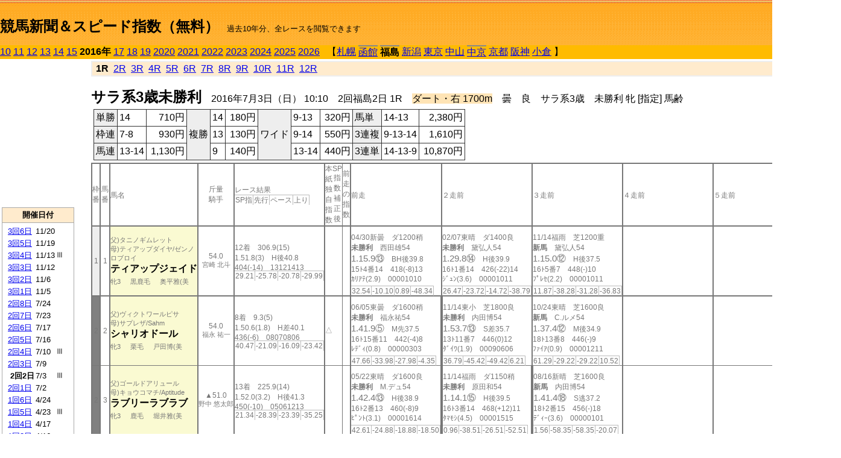

--- FILE ---
content_type: text/html; charset=Shift_JIS
request_url: http://jiro8.sakura.ne.jp/index2.php?code=1603020201
body_size: 49783
content:
<!DOCTYPE HTML PUBLIC "-//W3C//DTD HTML 4.01 Transitional//EN">

<html lang="ja">

<head>
<meta http-equiv="Content-Type" content="text/html; charset=Shift_JIS">
<META name="y_key" content="0b403f35a5bcfbbe">
<meta name="description" content="スピード指数、競馬新聞、出馬表、馬柱、先行指数、ペース指数、上がり指数、レース結果を無料で過去１０年分閲覧できます。西田式をベースに穴馬を予想でき的中率、回収率も高いコンピュータ馬券">
<meta name="keywords" content="競馬新聞,無料,スピード指数,出馬表,馬柱,予想,穴,西田式,過去,結果">
<LINK rel="stylesheet" type="text/css" href="style2.css">


<title>競馬新聞＆スピード指数（無料）</title>



<style type="text/css">
<!--
	@media print {
		.no_print {display:none;}
	}
	@page { margin-top: 20px; margin-bottom: 0px;}
-->
</style>

<script type="text/javascript">
<!--
function dbcl(row) {
	url = "index2.php?code=";
	window.open(url + row  ,"OpenWindow","");
}
//-->
</script>








</head>



<body bgcolor="#FFFFFF" leftmargin="0" topmargin="0" rightmargin="0" marginwidth="0" marginheight="0">



<table width='100%' border=0 cellspacing=0 cellpadding=0 background='top_back.gif' summary='馬柱' class='no_print'><tr><td height='75' valign='top' nowrap><b><font size='+2'><br><a href='https://jiro8.sakura.ne.jp/index.php' class=ca1>競馬新聞＆スピード指数（無料）</a></font></b><font size='-1'>　過去10年分、全レースを閲覧できます</font></td><td nowrap></td></table><table border=0 cellspacing=0 cellpadding=0 bgcolor='#ffbb00' summary='-' class='no_print'><tr><td nowrap><a href='https://jiro8.sakura.ne.jp/index2.php?code=1003020201'>10</a> <a href='https://jiro8.sakura.ne.jp/index2.php?code=1103020201'>11</a> <a href='https://jiro8.sakura.ne.jp/index2.php?code=1203020201'>12</a> <a href='https://jiro8.sakura.ne.jp/index2.php?code=1303020201'>13</a> <a href='https://jiro8.sakura.ne.jp/index2.php?code=1403020201'>14</a> <a href='https://jiro8.sakura.ne.jp/index2.php?code=1503020201'>15</a> <b>2016年</b> <a href='https://jiro8.sakura.ne.jp/index2.php?code=1703020201'>17</a> <a href='https://jiro8.sakura.ne.jp/index2.php?code=1803020201'>18</a> <a href='https://jiro8.sakura.ne.jp/index2.php?code=1903020201'>19</a> <a href='https://jiro8.sakura.ne.jp/index2.php?code=2003020201'>2020</a> <a href='https://jiro8.sakura.ne.jp/index2.php?code=2103020201'>2021</a> <a href='https://jiro8.sakura.ne.jp/index2.php?code=2203020201'>2022</a> <a href='https://jiro8.sakura.ne.jp/index2.php?code=2303020201'>2023</a> <a href='https://jiro8.sakura.ne.jp/index2.php?code=2403020201'>2024</a> <a href='https://jiro8.sakura.ne.jp/index2.php?code=2503020201'>2025</a> <a href='https://jiro8.sakura.ne.jp/index2.php?code=2603020201'>2026</a> </td><td align='left' nowrap width='100%'><table border=0 cellspacing=0 cellpadding=0 bordercolor='#ffbb00' summary='-'><tr><td>&nbsp;&nbsp;&nbsp;【</td><td nowrap><a href='https://jiro8.sakura.ne.jp/index2.php?code=1601999901'>札幌</a></td><td>&nbsp;</td><td nowrap class=c81><a href='https://jiro8.sakura.ne.jp/index2.php?code=1602010601'>函館</a></td><td>&nbsp;</td><td nowrap class=c81><b>福島</b></td><td>&nbsp;</td><td nowrap><a href='https://jiro8.sakura.ne.jp/index2.php?code=1604999901'>新潟</a></td><td>&nbsp;</td><td nowrap><a href='https://jiro8.sakura.ne.jp/index2.php?code=1605999901'>東京</a></td><td>&nbsp;</td><td nowrap><a href='https://jiro8.sakura.ne.jp/index2.php?code=1606999901'>中山</a></td><td>&nbsp;</td><td nowrap class=c81><a href='https://jiro8.sakura.ne.jp/index2.php?code=1607030201'>中京</a></td><td>&nbsp;</td><td nowrap><a href='https://jiro8.sakura.ne.jp/index2.php?code=1608999901'>京都</a></td><td>&nbsp;</td><td nowrap><a href='https://jiro8.sakura.ne.jp/index2.php?code=1609999901'>阪神</a></td><td>&nbsp;</td><td nowrap><a href='https://jiro8.sakura.ne.jp/index2.php?code=1610999901'>小倉</a></td><td>&nbsp;</td><td>】</td></tr></table></td><td align='right' nowrap></td></tr></table><table summary='-'><tr><TD valign='top'><TABLE width='120' cellspacing=0 cellpadding=0 border=0 summary='-' class='no_print'><tr><td>
<script async src="//pagead2.googlesyndication.com/pagead/js/adsbygoogle.js"></script>
<!-- 6 -->
<ins class="adsbygoogle"
     style="display:inline-block;width:120px;height:240px"
     data-ad-client="ca-pub-8377013184421915"
     data-ad-slot="2599712389"></ins>
<script>
(adsbygoogle = window.adsbygoogle || []).push({});
</script>

</td></tr><tr><td height='3'></td></tr></table><TABLE width='120' cellspacing=0 cellpadding=0 border=0 summary='-' class='no_print'><tr bgcolor='#AAAAAA'><td><TABLE width='100%' cellspacing='1' cellpadding='3' border='0' summary='-'><tr><td bgcolor='#FFEBCD' width='180' align='center'><b><font size=-1>開催日付</font></b></td></tr><TR><TD bgcolor='#FFFFFF'><table cellpadding='0' summary='-'><tr><td class=f21>&nbsp;<a href='https://jiro8.sakura.ne.jp/index2.php?code=1603030601'>3回6日</a></td><td class=f21>11/20</td><td class=f22>
</td></tr><tr><td class=f21>&nbsp;<a href='https://jiro8.sakura.ne.jp/index2.php?code=1603030501'>3回5日</a></td><td class=f21>11/19</td><td class=f22>
</td></tr><tr><td class=f21>&nbsp;<a href='https://jiro8.sakura.ne.jp/index2.php?code=1603030401'>3回4日</a></td><td class=f21>11/13</td><td class=f22>Ⅲ
</td></tr><tr><td class=f21>&nbsp;<a href='https://jiro8.sakura.ne.jp/index2.php?code=1603030301'>3回3日</a></td><td class=f21>11/12</td><td class=f22>
</td></tr><tr><td class=f21>&nbsp;<a href='https://jiro8.sakura.ne.jp/index2.php?code=1603030201'>3回2日</a></td><td class=f21>11/6</td><td class=f22>
</td></tr><tr><td class=f21>&nbsp;<a href='https://jiro8.sakura.ne.jp/index2.php?code=1603030101'>3回1日</a></td><td class=f21>11/5</td><td class=f22>
</td></tr><tr><td class=f21>&nbsp;<a href='https://jiro8.sakura.ne.jp/index2.php?code=1603020801'>2回8日</a></td><td class=f21>7/24</td><td class=f22>
</td></tr><tr><td class=f21>&nbsp;<a href='https://jiro8.sakura.ne.jp/index2.php?code=1603020701'>2回7日</a></td><td class=f21>7/23</td><td class=f22>
</td></tr><tr><td class=f21>&nbsp;<a href='https://jiro8.sakura.ne.jp/index2.php?code=1603020601'>2回6日</a></td><td class=f21>7/17</td><td class=f22>
</td></tr><tr><td class=f21>&nbsp;<a href='https://jiro8.sakura.ne.jp/index2.php?code=1603020501'>2回5日</a></td><td class=f21>7/16</td><td class=f22>
</td></tr><tr><td class=f21>&nbsp;<a href='https://jiro8.sakura.ne.jp/index2.php?code=1603020401'>2回4日</a></td><td class=f21>7/10</td><td class=f22>Ⅲ
</td></tr><tr><td class=f21>&nbsp;<a href='https://jiro8.sakura.ne.jp/index2.php?code=1603020301'>2回3日</a></td><td class=f21>7/9</td><td class=f22>
</td></tr><tr><td class=f21>&nbsp;&nbsp;<b>2回2日</b></td><td class=f21>7/3</td><td class=f22>Ⅲ
</td></tr><tr><td class=f21>&nbsp;<a href='https://jiro8.sakura.ne.jp/index2.php?code=1603020101'>2回1日</a></td><td class=f21>7/2</td><td class=f22>
</td></tr><tr><td class=f21>&nbsp;<a href='https://jiro8.sakura.ne.jp/index2.php?code=1603010601'>1回6日</a></td><td class=f21>4/24</td><td class=f22>
</td></tr><tr><td class=f21>&nbsp;<a href='https://jiro8.sakura.ne.jp/index2.php?code=1603010501'>1回5日</a></td><td class=f21>4/23</td><td class=f22>Ⅲ
</td></tr><tr><td class=f21>&nbsp;<a href='https://jiro8.sakura.ne.jp/index2.php?code=1603010401'>1回4日</a></td><td class=f21>4/17</td><td class=f22>
</td></tr><tr><td class=f21>&nbsp;<a href='https://jiro8.sakura.ne.jp/index2.php?code=1603010301'>1回3日</a></td><td class=f21>4/16</td><td class=f22>
</td></tr><tr><td class=f21>&nbsp;<a href='https://jiro8.sakura.ne.jp/index2.php?code=1603010201'>1回2日</a></td><td class=f21>4/10</td><td class=f22>
</td></tr><tr><td class=f21>&nbsp;<a href='https://jiro8.sakura.ne.jp/index2.php?code=1603010101'>1回1日</a></td><td class=f21>4/9</td><td class=f22>
</td></tr><tr><td>&nbsp;</td></tr></table></TD></TR><tr><td bgcolor='#FFEBCD' width='180' align='center'><b><font size=-1>Menu</font></b></td></tr><TR><TD bgcolor='#FFFFFF'><table cellpadding='0' summary='-'><tr><td>&nbsp;<a href='speed.html' target='_blank'><font size=-1>ｽﾋﾟｰﾄﾞ指数の説明</font></a></td></tr><tr><td>&nbsp;<a href='ranking.php' target='_blank'><font size=-1>ランキング</font></a></td></tr><tr><td>&nbsp; </td></tr><tr><td height="15"></td></tr>



</table>
</td></tr></TABLE></td></tr></TABLE>

<!--<font size=-1>update 2009/12/20</font>-->
<font size=-2 class="no_print">&nbsp;当サイトはリンクフリーです</font>
<br class="no_print"><font size=-1 class="no_print">*出馬表は前日更新</font>







</TD><td>&nbsp;　
</td><td valign="top"><!--++++++++++++++++++++++++++++++++++++++++-->


<table width="100%" border="1" cellpadding="2" cellspacing="0" bordercolor="#eeeeee" summary="-" class="no_print"><tr><td  bgcolor="#FFEBCD">
<!--<table class="ct5 no_print" width="100%" border="1" cellpadding="2" cellspacing="0" summary="-"><tr><td  bgcolor="#FFEBCD">-->




&nbsp;<b>1R</b>&nbsp; <a href='https://jiro8.sakura.ne.jp/index2.php?code=1603020202'>2R</a>&nbsp; <a href='https://jiro8.sakura.ne.jp/index2.php?code=1603020203'>3R</a>&nbsp; <a href='https://jiro8.sakura.ne.jp/index2.php?code=1603020204'>4R</a>&nbsp; <a href='https://jiro8.sakura.ne.jp/index2.php?code=1603020205'>5R</a>&nbsp; <a href='https://jiro8.sakura.ne.jp/index2.php?code=1603020206'>6R</a>&nbsp; <a href='https://jiro8.sakura.ne.jp/index2.php?code=1603020207'>7R</a>&nbsp; <a href='https://jiro8.sakura.ne.jp/index2.php?code=1603020208'>8R</a>&nbsp; <a href='https://jiro8.sakura.ne.jp/index2.php?code=1603020209'>9R</a>&nbsp; <a href='https://jiro8.sakura.ne.jp/index2.php?code=1603020210'>10R</a>&nbsp; <a href='https://jiro8.sakura.ne.jp/index2.php?code=1603020211'>11R</a>&nbsp; <a href='https://jiro8.sakura.ne.jp/index2.php?code=1603020212'>12R</a>
</td></tr></table>






<br class="no_print">

<NOBR><b><font size='+2'>サラ系3歳未勝利</font></b>　2016年7月3日（日） 10:10　2回福島2日 1R　<font style='background-color:#FFE4B5'>ダート・右 1700m</font>　曇　良　サラ系3歳　未勝利 牝 [指定] 馬齢</NOBR><table class="no_print" cellspacing=3 summary="-"><tr><td><table class="ct5" border=1 cellpadding=3 cellspacing=0 summary="-"><tr><td bgcolor='#eeeeee'>単勝</td><td>14</td><td align=right>&nbsp;710円</td><td bgcolor='#eeeeee' rowspan=3>複勝</td><td>14</td><td align=right>&nbsp;180円</td><td bgcolor='#eeeeee' rowspan=3>ワイド</td><td>9-13</td><td align=right>&nbsp;320円</td><td bgcolor='#eeeeee'>馬単</td><td>14-13</td><td align=right>&nbsp;2,380円</td></tr><tr><td bgcolor='#eeeeee'>枠連</td><td>7-8</td><td align=right>&nbsp;930円</td><td>13</td><td align=right>&nbsp;130円</td><td>9-14</td><td align=right>&nbsp;550円</td><td bgcolor='#eeeeee'>3連複</td><td>9-13-14</td><td align=right>&nbsp;1,610円</td></tr><tr><td bgcolor='#eeeeee'>馬連</td><td>13-14</td><td align=right>&nbsp;1,130円</td><td>9</td><td align=right>&nbsp;140円</td><td>13-14</td><td align=right>&nbsp;440円</td><td bgcolor='#eeeeee'>3連単</td><td>14-13-9</td><td align=right>&nbsp;10,870円</td></tr></table><td></tr></table><table class=c1 border=0 cellpadding=0 cellspacing=0 summary="-"><tr><td class=td21>枠番</td><td class=td21>馬番</td><td class=td25>馬名</td><td class=td24>斤量<br>騎手</td><td class=td254>レース結果<br><span class=sn22>SP指</span><span class=sn22>先行</span><span class=sn22>ペース</span><span class=sn22>上り</span></td><td class=td292>本紙独自指数</td><td class=td262>SP指数補正後</td><td class=td263>前走の指数</td><td class=td25>前走</td><td class=td25>２走前</td><td class=td25>３走前</td><td class=td25>４走前</td><td class=td25>５走前</td><td class=td20>脚質<br>全ダ<br>ダ1500～<br>ダ1700<br>～ダ1900<br>枠別勝率</td></tr><tr><td bgcolor="#eeeeee" class=td21>1<td class=td21>1</td><td bgcolor="#FAFAD2" class=td23><span class=sn23>父)タニノギムレット</span><br><span class=sn23>母)ティアップダイヤ/ゼンノロブロイ</span><br><nobr><font color='black'><b>ティアップジェイド</b></font></nobr><br><span class=sn23>牝3</span>　<span class=sn23>黒鹿毛</span>　<span class=sn23>奥平雅(美</span></td><td class=td24>54.0<br><nobr><span class=sn23>宮崎 北斗</span></nobr></td><td class=td254>12着　306.9(15)<br>1.51.8(3)　H後40.8<br>404(-14)　13121413<br><nobr><span class=sn22>29.21</span><span class=sn22>-25.78</span><span class=sn22>-20.78</span><span class=sn22>-29.99</span></nobr></td><td class=td26></td><td class=td262></td><td class=td263></td><td class=td25><table><tr><td height='3'></td></tr></table>04/30新曇　ダ1200稍<br><nobr><span ondblclick=dbcl('1604010103')><b>未勝利</b></span>　西田雄54<br></nobr><span class=sn21>1.15.9⑬</span>　BH後39.8<br><nobr>15ﾄ4番14　418(-8)13
<br></nobr>ｶﾘｱﾃ(2.9)　00001010<br><table><tr><td></td></tr></table><nobr><span class=sn22><font color='#777777'>32.54</font></span><span class=sn22><font color='#777777'>-10.10</font></span><span class=sn22><font color='#777777'>0.89</font></span><span class=sn22><font color='#777777'>-48.34</font></span></nobr></td><td class=td25><table><tr><td height='3'></td></tr></table>02/07東晴　ダ1400良<br><nobr><span ondblclick=dbcl('1605010401')><b>未勝利</b></span>　黛弘人54<br></nobr><span class=sn21>1.29.8⑭</span>　H後39.9<br><nobr>16ﾄ1番14　426(-22)14
<br></nobr>ｼﾞｭﾝ(3.6)　00001011<br><table><tr><td></td></tr></table><nobr><span class=sn22><font color='#777777'>26.47</font></span><span class=sn22><font color='#777777'>-23.72</font></span><span class=sn22><font color='#777777'>-14.72</font></span><span class=sn22><font color='#777777'>-38.79</font></span></nobr></td><td class=td25><table><tr><td height='3'></td></tr></table>11/14福雨　芝1200重<br><nobr><span ondblclick=dbcl('1503030505')><b>新馬</b></span>　黛弘人54<br></nobr><span class=sn21>1.15.0⑫</span>　H後37.5<br><nobr>16ﾄ5番7　448(-)10
<br></nobr>ﾌﾟﾚｾ(2.2)　00001011<br><table><tr><td></td></tr></table><nobr><span class=sn22><font color='#777777'>11.87</font></span><span class=sn22><font color='#777777'>-38.28</font></span><span class=sn22><font color='#777777'>-31.28</font></span><span class=sn22><font color='#777777'>-36.83</font></span></nobr></td><td class=td25></td><td class=td25></td><td class=td20>00000000<br>0-0-0-2<br>0-0-0-0<br>0-0-0-0<br>0-0-0-0<br>9.7%</td></tr><tr><td bgcolor="#808080" class=td21>2<td class=td21>2</td><td bgcolor="#FAFAD2" class=td23><span class=sn23>父)ヴィクトワールピサ</span><br><span class=sn23>母)サプレザ/Sahm</span><br><nobr><font color='black'><b>シャリオドール</b></font></nobr><br><span class=sn23>牝3</span>　<span class=sn23>栗毛</span>　<span class=sn23>戸田博(美</span></td><td class=td24>54.0<br><nobr><span class=sn23>福永 祐一</span></nobr></td><td class=td254>8着　9.3(5)<br>1.50.6(1.8)　H差40.1<br>436(-6)　08070806<br><nobr><span class=sn22>40.47</span><span class=sn22>-21.09</span><span class=sn22>-16.09</span><span class=sn22>-23.42</span></nobr></td><td class=td26>△</td><td class=td262></td><td class=td263></td><td class=td25><table><tr><td height='3'></td></tr></table>06/05東曇　ダ1600稍<br><nobr><span ondblclick=dbcl('1605030201')><b>未勝利</b></span>　福永祐54<br></nobr><span class=sn21>1.41.9⑤</span>　M先37.5<br><nobr>16ﾄ15番11　442(-4)8
<br></nobr>ﾚﾃﾞｨ(0.8)　00000303<br><table><tr><td></td></tr></table><nobr><span class=sn22><font color='#777777'>47.66</font></span><span class=sn22><font color='#777777'>-33.98</font></span><span class=sn22><font color='#777777'>-27.98</font></span><span class=sn22><font color='#777777'>-4.35</font></span></nobr></td><td class=td252><table><tr><td height='3'></td></tr></table>11/14東小　芝1800良<br><nobr><span ondblclick=dbcl('1505050303')><b>未勝利</b></span>　内田博54<br></nobr><span class=sn21>1.53.7⑬</span>　S差35.7<br><nobr>13ﾄ11番7　446(0)12
<br></nobr>ﾀﾞｲﾜ(1.9)　00090606<br><table><tr><td></td></tr></table><nobr><span class=sn22><font color='#777777'>36.79</font></span><span class=sn22><font color='#777777'>-45.42</font></span><span class=sn22><font color='#777777'>-49.42</font></span><span class=sn22><font color='#777777'>6.21</font></span></nobr></td><td class=td25><table><tr><td height='3'></td></tr></table>10/24東晴　芝1600良<br><nobr><span ondblclick=dbcl('1505040604')><b>新馬</b></span>　C.ルメ54<br></nobr><span class=sn21>1.37.4⑫</span>　M後34.9<br><nobr>18ﾄ13番8　446(-)9
<br></nobr>ﾌｧｲｱ(0.9)　00001211<br><table><tr><td></td></tr></table><nobr><span class=sn22><font color='#777777'>61.29</font></span><span class=sn22><font color='#777777'>-29.22</font></span><span class=sn22><font color='#777777'>-29.22</font></span><span class=sn22><font color='#777777'>10.52</font></span></nobr></td><td class=td25></td><td class=td25></td><td class=td20>00010100<br>0-0-0-1<br>0-0-0-1<br>0-0-0-0<br>0-0-0-0<br>7.1%</td></tr><tr><td bgcolor="#808080" class=td31>2<td class=td31>3</td><td bgcolor="#FAFAD2" class=td33><span class=sn23>父)ゴールドアリュール</span><br><span class=sn23>母)キョウコマチ/Aptitude</span><br><nobr><font color='black'><b>ラブリーラブラブ</b></font></nobr><br><span class=sn23>牝3</span>　<span class=sn23>鹿毛</span>　<span class=sn23>堀井雅(美</span></td><td class=td34>▲51.0<br><nobr><span class=sn23>野中 悠太郎</span></nobr></td><td class=td354>13着　225.9(14)<br>1.52.0(3.2)　H後41.3<br>450(-10)　05061213<br><nobr><span class=sn22>21.34</span><span class=sn22>-28.39</span><span class=sn22>-23.39</span><span class=sn22>-35.25</span></nobr></td><td class=td36></td><td class=td362></td><td class=td363></td><td class=td35><table><tr><td height='3'></td></tr></table>05/22東晴　ダ1600良<br><nobr><span ondblclick=dbcl('1605021001')><b>未勝利</b></span>　M.デュ54<br></nobr><span class=sn21>1.42.4⑬</span>　H後38.9<br><nobr>16ﾄ2番13　460(-8)9
<br></nobr>ﾋﾟﾝﾄ(3.1)　00001614<br><table><tr><td></td></tr></table><nobr><span class=sn22><font color='#777777'>42.61</font></span><span class=sn22><font color='#777777'>-24.88</font></span><span class=sn22><font color='#777777'>-18.88</font></span><span class=sn22><font color='#777777'>-18.50</font></span></nobr></td><td class=td352><table><tr><td height='3'></td></tr></table>11/14福雨　ダ1150稍<br><nobr><span ondblclick=dbcl('1503030501')><b>未勝利</b></span>　原田和54<br></nobr><span class=sn21>1.14.1⑮</span>　H後39.5<br><nobr>16ﾄ3番14　468(+12)11
<br></nobr>ﾀﾏﾓｼ(4.5)　00001515<br><table><tr><td></td></tr></table><nobr><span class=sn22><font color='#777777'>0.96</font></span><span class=sn22><font color='#777777'>-38.51</font></span><span class=sn22><font color='#777777'>-26.51</font></span><span class=sn22><font color='#777777'>-52.51</font></span></nobr></td><td class=td352><table><tr><td height='3'></td></tr></table>08/16新晴　芝1600良<br><nobr><span ondblclick=dbcl('1504020605')><b>新馬</b></span>　内田博54<br></nobr><span class=sn21>1.41.4⑱</span>　S逃37.2<br><nobr>18ﾄ2番15　456(-)18
<br></nobr>ﾃﾞｨｰ(3.6)　00000101<br><table><tr><td></td></tr></table><nobr><span class=sn22><font color='#777777'>1.56</font></span><span class=sn22><font color='#777777'>-58.35</font></span><span class=sn22><font color='#777777'>-58.35</font></span><span class=sn22><font color='#777777'>-20.07</font></span></nobr></td><td class=td35></td><td class=td35></td><td class=td30>01000000<br>0-0-0-2<br>0-0-0-1<br>0-0-0-0<br>0-0-0-0<br>7.1%</td></tr><tr><td bgcolor="#FF3333" class=td21>3<td class=td21>4</td><td bgcolor="#FAFAD2" class=td23><span class=sn23>父)キングカメハメハ</span><br><span class=sn23>母)アイシーサイレンス/サンデーサイレンス</span><br><nobr><font color='black'><b>ショウナンハウメア</b></font></nobr><br><span class=sn23>牝3</span>　<span class=sn23>鹿毛</span>　<span class=sn23>二ノ宮(美</span></td><td class=td24>54.0<br><nobr><span class=sn23>柴田 善臣</span></nobr></td><td class=td254>9着　202.8(12)<br>1.50.7(1.9)　H追39.9<br>500(-2)　13131211<br><nobr><span class=sn22>39.53</span><span class=sn22>-23.91</span><span class=sn22>-18.91</span><span class=sn22>-21.54</span></nobr></td><td class=td26></td><td class=td262></td><td class=td263></td><td class=td25><table><tr><td height='3'></td></tr></table>05/28東曇　ダ1600稍<br><nobr><span ondblclick=dbcl('1605021103')><b>未勝利</b></span>　井上敏52<br></nobr><span class=sn21>1.42.7⑮</span>　H後40.4<br><nobr>16ﾄ9番11　502(-)14
<br></nobr>ｸﾛﾉｽ(3.9)　00001515<br><table><tr><td></td></tr></table><nobr><span class=sn22><font color='#777777'>35.57</font></span><span class=sn22><font color='#777777'>-16.38</font></span><span class=sn22><font color='#777777'>-10.38</font></span><span class=sn22><font color='#777777'>-34.03</font></span></nobr></td><td class=td25></td><td class=td25></td><td class=td25></td><td class=td25></td><td class=td20>00000000<br>0-0-0-1<br>0-0-0-1<br>0-0-0-0<br>0-0-0-0<br>7%</td></tr><tr><td bgcolor="#FF3333" class=td31>3<td class=td31>5</td><td bgcolor="#FAFAD2" class=td33><span class=sn23>父)ワークフォース</span><br><span class=sn23>母)ラブアクチュアリー/ダンスインザダーク</span><br><nobr><font color='black'><b>ダークフォース</b></font></nobr><br><span class=sn23>牝3</span>　<span class=sn23>鹿毛</span>　<span class=sn23>小島茂(美</span></td><td class=td34>54.0<br><nobr><span class=sn23>田辺 裕信</span></nobr></td><td class=td354>5着　4(3)<br>1.49.6(0.8)　H追39.0<br>492(-2)　15150910<br><nobr><span class=sn22>49.85</span><span class=sn22>-22.03</span><span class=sn22>-17.03</span><span class=sn22>-13.10</span></nobr></td><td class=td36>○</td><td class=td362>○</td><td class=td363>▲</td><td class=td35><table><tr><td height='3'></td></tr></table>04/24東小　ダ1600良<br><nobr><span ondblclick=dbcl('1605020201')><b>未勝利</b></span>　田辺裕54<br></nobr><span class=sn21>1.40.8④</span>　H差37.9<br><nobr>16ﾄ11番2　494(+10)4
<br></nobr>ｵｰｼﾞ(0.7)　00000807<br><table><tr><td></td></tr></table><nobr><span class=sn22><font color='#777777'>58.78</font></span><span class=sn22><font color='#777777'>-18.81</font></span><span class=sn22><font color='#777777'>-12.81</font></span><span class=sn22><font color='#777777'>-8.39</font></span></nobr></td><td bgcolor="#F0FFF0" class=td35><table><tr><td height='3'></td></tr></table>04/10山曇　ダ1800稍<br><nobr><span ondblclick=dbcl('1606030601')><b>未勝利</b></span>　田辺裕54<br></nobr><span class=sn21>1.56.6②</span>　M差39.0<br><nobr>15ﾄ6番2　484(-4)1
<br></nobr>ﾏｰﾔ(0.3)　11110808<br><table><tr><td></td></tr></table><nobr><span class=sn22><font color='#777777'>58.76</font></span><span class=sn22><font color='#777777'>-17.44</font></span><span class=sn22><font color='#777777'>-13.44</font></span><span class=sn22><font color='#777777'>-7.78</font></span></nobr></td><td class=td35><table><tr><td height='3'></td></tr></table>03/12山曇　ダ1800稍<br><nobr><span ondblclick=dbcl('1606020501')><b>未勝利</b></span>　杉原誠54<br></nobr><span class=sn21>1.58.5④</span>　H追40.0<br><nobr>16ﾄ10番3　488(-8)4
<br></nobr>ｼﾄﾛﾌ(0.4)　12131111<br><table><tr><td></td></tr></table><nobr><span class=sn22><font color='#777777'>42.16</font></span><span class=sn22><font color='#777777'>-25.31</font></span><span class=sn22><font color='#777777'>-21.31</font></span><span class=sn22><font color='#777777'>-16.52</font></span></nobr></td><td class=td35><table><tr><td height='3'></td></tr></table>02/13東曇　ダ1400良<br><nobr><span ondblclick=dbcl('1605010501')><b>未勝利</b></span>　田辺裕54<br></nobr><span class=sn21>1.28.0④</span>　H差38.5<br><nobr>16ﾄ8番5　496(-4)3
<br></nobr>ｶｸﾞﾗ(0.6)　00000808<br><table><tr><td></td></tr></table><nobr><span class=sn22><font color='#777777'>47.55</font></span><span class=sn22><font color='#777777'>-19.03</font></span><span class=sn22><font color='#777777'>-10.03</font></span><span class=sn22><font color='#777777'>-22.40</font></span></nobr></td><td class=td35><table><tr><td height='3'></td></tr></table>01/30東曇　ダ1600重<br><nobr><span ondblclick=dbcl('1605010103')><b>未勝利</b></span>　杉原誠54<br></nobr><span class=sn21>1.39.5④</span>　H追37.0<br><nobr>16ﾄ7番6　500(+12)1
<br></nobr>ｽﾊﾟﾂ(0.4)　00001513<br><table><tr><td></td></tr></table><nobr><span class=sn22><font color='#777777'>54.13</font></span><span class=sn22><font color='#777777'>-30.97</font></span><span class=sn22><font color='#777777'>-24.97</font></span><span class=sn22><font color='#777777'>-0.89</font></span></nobr></td><td class=td30>00000303<br>0-1-1-4<br>0-0-0-2<br>0-0-0-0<br>0-1-0-1<br>7%</td></tr><tr><td bgcolor="#66CCFF" class=td21>4<td class=td21>6</td><td bgcolor="#FAFAD2" class=td23><span class=sn23>父)ディープスカイ</span><br><span class=sn23>母)ヒシイサベル/キングヘイロー</span><br><nobr><font color='black'><b>カタスミ</b></font></nobr><br><span class=sn23>牝3</span>　<span class=sn23>鹿毛</span>　<span class=sn23>伊藤正(美</span></td><td class=td24>54.0<br><nobr><span class=sn23>江田 照男</span></nobr></td><td class=td254>4着　40.2(7)<br>1.49.6(0.8)　H差39.0<br>430(+14)　09090906<br><nobr><span class=sn22>49.85</span><span class=sn22>-22.03</span><span class=sn22>-17.03</span><span class=sn22>-13.10</span></nobr></td><td class=td26></td><td class=td262></td><td class=td263></td><td class=td25><table><tr><td height='3'></td></tr></table>04/24東小　ダ1600良<br><nobr><span ondblclick=dbcl('1605020201')><b>未勝利</b></span>　西田雄54<br></nobr><span class=sn21>1.42.0⑫</span>　H差38.9<br><nobr>16ﾄ15番11　416(+4)10
<br></nobr>ｵｰｼﾞ(1.9)　00000809<br><table><tr><td></td></tr></table><nobr><span class=sn22><font color='#777777'>46.65</font></span><span class=sn22><font color='#777777'>-20.83</font></span><span class=sn22><font color='#777777'>-14.83</font></span><span class=sn22><font color='#777777'>-18.50</font></span></nobr></td><td class=td25><table><tr><td height='3'></td></tr></table>04/10山曇　ダ1800稍<br><nobr><span ondblclick=dbcl('1606030601')><b>未勝利</b></span>　西田雄54<br></nobr><span class=sn21>1.57.5⑧</span>　M差39.9<br><nobr>15ﾄ10番11　412(-2)8
<br></nobr>ﾏｰﾔ(1.2)　08080809<br><table><tr><td></td></tr></table><nobr><span class=sn22><font color='#777777'>50.90</font></span><span class=sn22><font color='#777777'>-17.44</font></span><span class=sn22><font color='#777777'>-13.44</font></span><span class=sn22><font color='#777777'>-15.64</font></span></nobr></td><td class=td25><table><tr><td height='3'></td></tr></table>03/21山晴　ダ1800重<br><nobr><span ondblclick=dbcl('1606020803')><b>未勝利</b></span>　西田雄54<br></nobr><span class=sn21>1.57.7⑦</span>　H差40.5<br><nobr>16ﾄ1番8　414(-4)7
<br></nobr>ﾊﾞﾙﾀ(1.6)　06060706<br><table><tr><td></td></tr></table><nobr><span class=sn22><font color='#777777'>28.56</font></span><span class=sn22><font color='#777777'>-32.43</font></span><span class=sn22><font color='#777777'>-28.43</font></span><span class=sn22><font color='#777777'>-23.00</font></span></nobr></td><td class=td25><table><tr><td height='3'></td></tr></table>02/27小雨　ダ1700稍<br><nobr><span ondblclick=dbcl('1610010501')><b>未勝利</b></span>　西田雄54<br></nobr><span class=sn21>1.49.6④</span>　M差38.9<br><nobr>16ﾄ7番5　418(+2)4
<br></nobr>ﾉｰﾌﾞ(1.7)　09100908<br><table><tr><td></td></tr></table><nobr><span class=sn22><font color='#777777'>58.46</font></span><span class=sn22><font color='#777777'>-17.42</font></span><span class=sn22><font color='#777777'>-12.42</font></span><span class=sn22><font color='#777777'>-9.11</font></span></nobr></td><td class=td25><table><tr><td height='3'></td></tr></table>02/07京晴　ダ1800良<br><nobr><span ondblclick=dbcl('1608020401')><b>未勝利</b></span>　荻野琢54<br></nobr><span class=sn21>1.57.3⑥</span>　M追38.8<br><nobr>14ﾄ10番8　416(-2)5
<br></nobr>ｶﾗｸﾌ(2.2)　10111010<br><table><tr><td></td></tr></table><nobr><span class=sn22><font color='#777777'>39.02</font></span><span class=sn22><font color='#777777'>-34.43</font></span><span class=sn22><font color='#777777'>-30.43</font></span><span class=sn22><font color='#777777'>-10.53</font></span></nobr></td><td class=td20>00000501<br>0-0-0-6<br>0-0-0-1<br>0-0-0-1<br>0-0-0-3<br>6.9%</td></tr><tr><td bgcolor="#66CCFF" class=td31>4<td class=td31>7</td><td bgcolor="#FAFAD2" class=td33><span class=sn23>父)ハービンジャー</span><br><span class=sn23>母)ハンドレッドスコア/ホワイトマズル</span><br><nobr><font color='black'><b>タイタンアルム</b></font></nobr><br><span class=sn23>牝3</span>　<span class=sn23>鹿毛</span>　<span class=sn23>黒岩陽(美</span></td><td class=td34>☆53.0<br><nobr><span class=sn23>石川 裕紀人</span></nobr></td><td class=td354>6着　11.9(6)<br>1.49.9(1.1)　H先39.7<br>530(-2)　05070404<br><nobr><span class=sn22>45.04</span><span class=sn22>-20.09</span><span class=sn22>-15.09</span><span class=sn22>-19.86</span></nobr></td><td class=td36>▲</td><td class=td362></td><td class=td363></td><td class=td352><table><tr><td height='3'></td></tr></table>03/12山曇　ダ1800稍<br><nobr><span ondblclick=dbcl('1606020504')><b>新馬</b></span>　横山典54<br></nobr><span class=sn21>1.58.9⑤</span>　M先40.1<br><nobr>16ﾄ14番1　532(-)9
<br></nobr>ｸｲﾝｽ(1.3)　07040403<br><table><tr><td></td></tr></table><nobr><span class=sn22><font color='#777777'>38.66</font></span><span class=sn22><font color='#777777'>-27.93</font></span><span class=sn22><font color='#777777'>-23.93</font></span><span class=sn22><font color='#777777'>-17.39</font></span></nobr></td><td class=td35></td><td class=td35></td><td class=td35></td><td class=td35></td><td class=td30>00010000<br>0-0-0-1<br>0-0-0-0<br>0-0-0-0<br>0-0-0-1<br>6.9%</td></tr><tr><td bgcolor="#FFFF66" class=td21>5<td class=td21>8</td><td bgcolor="#FAFAD2" class=td23><span class=sn23>父)トワイニング</span><br><span class=sn23>母)ダンシングサンデー/サンデーサイレンス</span><br><nobr><font color='black'><b>ダンシングヒロイン</b></font></nobr><br><span class=sn23>牝3</span>　<span class=sn23>黒鹿毛</span>　<span class=sn23>古賀慎(美</span></td><td class=td24>▲51.0<br><nobr><span class=sn23>木幡 巧也</span></nobr></td><td class=td254>7着　79.8(10)<br>1.50.5(1.7)　BH差40.1<br>430(0)　09090606<br><nobr><span class=sn22>35.41</span><span class=sn22>-25.58</span><span class=sn22>-20.58</span><span class=sn22>-24.00</span></nobr></td><td class=td26></td><td class=td262>△</td><td class=td263>○</td><td class=td25><table><tr><td height='3'></td></tr></table>05/28東曇　ダ1600稍<br><nobr><span ondblclick=dbcl('1605021101')><b>未勝利</b></span>　柴山雄54<br></nobr><span class=sn21>1.41.0⑬</span>　H後38.7<br><nobr>16ﾄ9番12　430(-4)12
<br></nobr>ﾀｲｷﾏ(2.4)　00001213<br><table><tr><td></td></tr></table><nobr><span class=sn22><font color='#777777'>56.76</font></span><span class=sn22><font color='#777777'>-12.74</font></span><span class=sn22><font color='#777777'>-6.74</font></span><span class=sn22><font color='#777777'>-16.48</font></span></nobr></td><td class=td25><table><tr><td height='3'></td></tr></table>04/03山曇　ダ1200稍<br><nobr><span ondblclick=dbcl('1606030401')><b>未勝利</b></span>　北村宏54<br></nobr><span class=sn21>1.14.7⑪</span>　H後39.0<br><nobr>16ﾄ15番13　434(-2)13
<br></nobr>ﾗｯｷｰ(2.3)　00001110<br><table><tr><td></td></tr></table><nobr><span class=sn22><font color='#777777'>40.50</font></span><span class=sn22><font color='#777777'>-8.69</font></span><span class=sn22><font color='#777777'>2.30</font></span><span class=sn22><font color='#777777'>-41.80</font></span></nobr></td><td class=td25><table><tr><td height='3'></td></tr></table>01/11山晴　ダ1200良<br><nobr><span ondblclick=dbcl('1606010401')><b>未勝利</b></span>　石橋脩54<br></nobr><span class=sn21>1.14.8⑩</span>　H後38.3<br><nobr>16ﾄ6番16　436(+2)3
<br></nobr>ｺﾞｰﾙ(0.9)　00001514<br><table><tr><td></td></tr></table><nobr><span class=sn22><font color='#777777'>39.11</font></span><span class=sn22><font color='#777777'>-19.81</font></span><span class=sn22><font color='#777777'>-8.81</font></span><span class=sn22><font color='#777777'>-32.07</font></span></nobr></td><td class=td25><table><tr><td height='3'></td></tr></table>10/18東晴　ダ1400重<br><nobr><span ondblclick=dbcl('1505040503')><b>新馬</b></span>　北村宏54<br></nobr><span class=sn21>1.28.8⑭</span>　H後38.3<br><nobr>16ﾄ4番8　434(-)11
<br></nobr>ｼｹﾞﾙ(3)　00001313<br><table><tr><td></td></tr></table><nobr><span class=sn22><font color='#777777'>22.81</font></span><span class=sn22><font color='#777777'>-44.91</font></span><span class=sn22><font color='#777777'>-35.91</font></span><span class=sn22><font color='#777777'>-21.27</font></span></nobr></td><td class=td25></td><td class=td20>00000000<br>0-0-0-4<br>0-0-0-1<br>0-0-0-0<br>0-0-0-0<br>6.6%</td></tr><tr><td bgcolor="#FFFF66" class=td31>5<td class=td31>9</td><td bgcolor="#FAFAD2" class=td33><span class=sn23>父)キングカメハメハ</span><br><span class=sn23>母)ヒドゥンダンス/Nureyev</span><br><nobr><font color='black'><b>ハイブリッドダンス</b></font></nobr><br><span class=sn23>牝3</span>　<span class=sn23>黒鹿毛</span>　<span class=sn23>萩原清(美</span></td><td class=td34>54.0<br><nobr><span class=sn23>横山 典弘</span></nobr></td><td class=td354><span style='background-color: #F0F8FF'>3着　3.7(2)<br></span>1.49.1(0.3)　H先39.0<br>466(+12)　05040404<br><nobr><span class=sn22>54.54</span><span class=sn22>-17.34</span><span class=sn22>-12.34</span><span class=sn22>-13.10</span></nobr></td><td class=td36>△</td><td class=td362>▲</td><td class=td363>△</td><td class=td35><table><tr><td height='3'></td></tr></table>05/21東晴　ダ1400良<br><nobr><span ondblclick=dbcl('1605020901')><b>未勝利</b></span>　横山典54<br></nobr><span class=sn21>1.27.1④</span>　H先37.4<br><nobr>16ﾄ12番5　454(0)3
<br></nobr>ｻﾝﾀﾞ(0.6)　00000506<br><table><tr><td></td></tr></table><nobr><span class=sn22><font color='#777777'>58.09</font></span><span class=sn22><font color='#777777'>-21.38</font></span><span class=sn22><font color='#777777'>-12.38</font></span><span class=sn22><font color='#777777'>-9.52</font></span></nobr></td><td class=td35><table><tr><td height='3'></td></tr></table>05/01東晴　芝1800良<br><nobr><span ondblclick=dbcl('1605020405')><b>未勝利</b></span>　石川裕53<br></nobr><span class=sn21>1.51.3⑫</span>　H差38.3<br><nobr>16ﾄ5番2　454(-)14
<br></nobr>ｳｲﾝｸ(2.6)　00030604<br><table><tr><td></td></tr></table><nobr><span class=sn22><font color='#777777'>56.76</font></span><span class=sn22><font color='#777777'>-1.43</font></span><span class=sn22><font color='#777777'>-5.43</font></span><span class=sn22><font color='#777777'>-17.79</font></span></nobr></td><td class=td35></td><td class=td35></td><td class=td35></td><td class=td30>00010100<br>0-0-0-1<br>0-0-0-0<br>0-0-0-0<br>0-0-0-0<br>6.6%</td></tr><tr><td bgcolor="#99FFCC" class=td21>6<td class=td21>10</td><td bgcolor="#FAFAD2" class=td23><span class=sn23>父)マンハッタンカフェ</span><br><span class=sn23>母)ハリウッドナニー/キングカメハメハ</span><br><nobr><font color='black'><b>リッキーパール</b></font></nobr><br><span class=sn23>牝3</span>　<span class=sn23>黒鹿毛</span>　<span class=sn23>古賀史(美</span></td><td class=td24>△52.0<br><nobr><span class=sn23>伴 啓太</span></nobr></td><td class=td254>14着　203.6(13)<br>1.52.3(3.5)　H後41.7<br>440(-2)　02040912<br><nobr><span class=sn22>20.52</span><span class=sn22>-25.65</span><span class=sn22>-20.65</span><span class=sn22>-38.81</span></nobr></td><td class=td26></td><td class=td262></td><td class=td263>△</td><td class=td25><table><tr><td height='3'></td></tr></table>05/21東晴　ダ1600良<br><nobr><span ondblclick=dbcl('1605020902')><b>未勝利</b></span>　菅原隆54<br></nobr><span class=sn21>1.41.4⑧</span>　H追39.4<br><nobr>16ﾄ16番13　442(0)8
<br></nobr>ﾁｪｽﾄ(2)　00001111<br><table><tr><td></td></tr></table><nobr><span class=sn22><font color='#777777'>52.72</font></span><span class=sn22><font color='#777777'>-9.71</font></span><span class=sn22><font color='#777777'>-3.71</font></span><span class=sn22><font color='#777777'>-23.56</font></span></nobr></td><td class=td25><table><tr><td height='3'></td></tr></table>05/01東晴　ダ1400良<br><nobr><span ondblclick=dbcl('1605020403')><b>未勝利</b></span>　横山和54<br></nobr><span class=sn21>1.28.3⑧</span>　H追38.0<br><nobr>16ﾄ6番11　442(-2)2
<br></nobr>ﾎﾞｽｷ(1.2)　00001515<br><table><tr><td></td></tr></table><nobr><span class=sn22><font color='#777777'>44.04</font></span><span class=sn22><font color='#777777'>-28.40</font></span><span class=sn22><font color='#777777'>-19.40</font></span><span class=sn22><font color='#777777'>-16.55</font></span></nobr></td><td class=td25><table><tr><td height='3'></td></tr></table>03/19中曇　ダ1200不<br><nobr><span ondblclick=dbcl('1607020303')><b>未勝利</b></span>　横山和54<br></nobr><span class=sn21>1.14.5⑪</span>　H後36.2<br><nobr>16ﾄ14番16　444(-8)1
<br></nobr>ﾆｹﾄｯ(2.3)　00001616<br><table><tr><td></td></tr></table><nobr><span class=sn22><font color='#777777'>37.36</font></span><span class=sn22><font color='#777777'>-53.30</font></span><span class=sn22><font color='#777777'>-42.30</font></span><span class=sn22><font color='#777777'>-0.32</font></span></nobr></td><td class=td25><table><tr><td height='3'></td></tr></table>02/13東曇　ダ1400良<br><nobr><span ondblclick=dbcl('1605010502')><b>新馬</b></span>　井上敏51<br></nobr><span class=sn21>1.30.8⑭</span>　M後37.6<br><nobr>16ﾄ7番13　452(-)4
<br></nobr>ﾏﾘﾅｰ(3.9)　00001414<br><table><tr><td></td></tr></table><nobr><span class=sn22><font color='#777777'>8.76</font></span><span class=sn22><font color='#777777'>-67.89</font></span><span class=sn22><font color='#777777'>-58.89</font></span><span class=sn22><font color='#777777'>-12.33</font></span></nobr></td><td class=td25></td><td class=td20>00000002<br>0-0-0-4<br>0-0-0-1<br>0-0-0-0<br>0-0-0-0<br>7.2%</td></tr><tr><td bgcolor="#99FFCC" class=td31>6<td class=td31>11</td><td bgcolor="#FAFAD2" class=td33><span class=sn23>父)ナカヤマフェスタ</span><br><span class=sn23>母)クリスティナリッチ/オペラハウス</span><br><nobr><font color='black'><b>レインボーフェスタ</b></font></nobr><br><span class=sn23>牝3</span>　<span class=sn23>栗毛</span>　<span class=sn23>矢野英(美</span></td><td class=td34>▲51.0<br><nobr><span class=sn23>木幡 初也</span></nobr></td><td class=td354>15着　123.9(11)<br>1.54.0(5.2)　H後41.7<br>446(+12)　09131515<br><nobr><span class=sn22>2.58</span><span class=sn22>-43.40</span><span class=sn22>-38.40</span><span class=sn22>-39.01</span></nobr></td><td class=td36></td><td class=td362></td><td class=td363></td><td class=td352><table><tr><td height='3'></td></tr></table>01/17山晴　芝1600良<br><nobr><span ondblclick=dbcl('1606010605')><b>未勝利</b></span>　S.フォ54<br></nobr><span class=sn21>1.39.2⑯</span>　S後36.5<br><nobr>16ﾄ10番13　434(0)14
<br></nobr>ｼｬﾗﾗ(2.6)　00141515<br><table><tr><td></td></tr></table><nobr><span class=sn22><font color='#777777'>35.98</font></span><span class=sn22><font color='#777777'>-35.43</font></span><span class=sn22><font color='#777777'>-35.43</font></span><span class=sn22><font color='#777777'>-8.57</font></span></nobr></td><td class=td35><table><tr><td height='3'></td></tr></table>10/24東晴　芝1800良<br><nobr><span ondblclick=dbcl('1505040603')><b>未勝利</b></span>　武士沢54<br></nobr><span class=sn21>1.52.0⑨</span>　S先37.1<br><nobr>9ﾄ4番9　434(+2)9
<br></nobr>ﾀﾞｲﾜ(2.3)　00020204<br><table><tr><td></td></tr></table><nobr><span class=sn22><font color='#777777'>52.35</font></span><span class=sn22><font color='#777777'>-17.03</font></span><span class=sn22><font color='#777777'>-21.03</font></span><span class=sn22><font color='#777777'>-6.60</font></span></nobr></td><td class=td35><table><tr><td height='3'></td></tr></table>10/04山晴　芝1200良<br><nobr><span ondblclick=dbcl('1506040904')><b>新馬</b></span>　武士沢54<br></nobr><span class=sn21>1.12.0⑨</span>　M追35.8<br><nobr>16ﾄ6番11　432(-)9
<br></nobr>ﾘﾎﾞﾝ(1.6)　00000912<br><table><tr><td></td></tr></table><nobr><span class=sn22><font color='#777777'>37.53</font></span><span class=sn22><font color='#777777'>-31.99</font></span><span class=sn22><font color='#777777'>-24.99</font></span><span class=sn22><font color='#777777'>-17.47</font></span></nobr></td><td class=td35></td><td class=td35></td><td class=td30>00010001<br>0-0-0-0<br>0-0-0-0<br>0-0-0-0<br>0-0-0-0<br>7.2%</td></tr><tr><td bgcolor="#FFCC66" class=td21>7<td class=td21>12</td><td bgcolor="#FAFAD2" class=td23><span class=sn23>父)キングカメハメハ</span><br><span class=sn23>母)ルナジェーナ/フォーティナイナー</span><br><nobr><font color='black'><b>プラチナダイヤ</b></font></nobr><br><span class=sn23>牝3</span>　<span class=sn23>栗毛</span>　<span class=sn23>浅野洋(美</span></td><td class=td24>54.0<br><nobr><span class=sn23>丸田 恭介</span></nobr></td><td class=td254>10着　48(8)<br>1.51.4(2.6)　H差41.0<br>452(-)　09110606<br><nobr><span class=sn22>32.97</span><span class=sn22>-20.16</span><span class=sn22>-15.16</span><span class=sn22>-31.86</span></nobr></td><td class=td26></td><td class=td262></td><td class=td263></td><td class=td25></td><td class=td25></td><td class=td25></td><td class=td25></td><td class=td25></td><td class=td20>00000000<br>0-0-0-0<br>0-0-0-0<br>0-0-0-0<br>0-0-0-0<br>6.5%</td></tr><tr><td bgcolor="#FFCC66" class=td31>7<td class=td31>13</td><td bgcolor="#FAFAD2" class=td33><span class=sn23>父)フィガロ</span><br><span class=sn23>母)ユーロペ/ダンスインザダーク</span><br><nobr><font color='black'><b>パントコート</b></font></nobr><br><span class=sn23>牝3</span>　<span class=sn23>鹿毛</span>　<span class=sn23>南田美(美</span></td><td class=td34>54.0<br><nobr><span class=sn23>戸崎 圭太</span></nobr></td><td class=td354><span style='background-color: #F0FFF0'>2着　3.2(1)<br></span>1.48.8(0)　H先38.9<br>456(-2)　02020303<br><nobr><span class=sn22>57.36</span><span class=sn22>-15.47</span><span class=sn22>-10.47</span><span class=sn22>-12.16</span></nobr></td><td class=td36>◎</td><td class=td362>◎</td><td class=td363>◎</td><td class=td35><table><tr><td height='3'></td></tr></table>06/11東晴　ダ1600良<br><nobr><span ondblclick=dbcl('1605030301')><b>未勝利</b></span>　戸崎圭54<br></nobr><span class=sn21>1.39.3④</span>　H差38.6<br><nobr>16ﾄ14番2　458(0)5
<br></nobr>ｴﾐﾉﾏ(0.8)　00000605<br><table><tr><td></td></tr></table><nobr><span class=sn22><font color='#777777'>73.95</font></span><span class=sn22><font color='#777777'>3.42</font></span><span class=sn22><font color='#777777'>9.42</font></span><span class=sn22><font color='#777777'>-15.47</font></span></nobr></td><td class=td35><table><tr><td height='3'></td></tr></table>05/14東晴　ダ1600良<br><nobr><span ondblclick=dbcl('1605020701')><b>未勝利</b></span>　戸崎圭54<br></nobr><span class=sn21>1.40.4④</span>　H差37.9<br><nobr>16ﾄ12番2　458(-2)2
<br></nobr>ﾉｰﾌﾞ(0.8)　00001009<br><table><tr><td></td></tr></table><nobr><span class=sn22><font color='#777777'>62.83</font></span><span class=sn22><font color='#777777'>-14.77</font></span><span class=sn22><font color='#777777'>-8.77</font></span><span class=sn22><font color='#777777'>-8.39</font></span></nobr></td><td bgcolor="#F0F8FF" class=td35><table><tr><td height='3'></td></tr></table>04/24東小　ダ1600良<br><nobr><span ondblclick=dbcl('1605020201')><b>未勝利</b></span>　勝浦正54<br></nobr><span class=sn21>1.40.4③</span>　H追37.1<br><nobr>16ﾄ1番7　460(0)1
<br></nobr>ｵｰｼﾞ(0.3)　00001010<br><table><tr><td></td></tr></table><nobr><span class=sn22><font color='#777777'>62.83</font></span><span class=sn22><font color='#777777'>-22.86</font></span><span class=sn22><font color='#777777'>-16.86</font></span><span class=sn22><font color='#777777'>-0.30</font></span></nobr></td><td class=td35><table><tr><td height='3'></td></tr></table>04/02山曇　ダ1800稍<br><nobr><span ondblclick=dbcl('1606030301')><b>未勝利</b></span>　柴田善54<br></nobr><span class=sn21>1.58.1⑥</span>　M差39.4<br><nobr>16ﾄ1番8　460(+8)4
<br></nobr>ﾚｯﾄﾞ(0.7)　08080606<br><table><tr><td></td></tr></table><nobr><span class=sn22><font color='#777777'>45.65</font></span><span class=sn22><font color='#777777'>-27.06</font></span><span class=sn22><font color='#777777'>-23.06</font></span><span class=sn22><font color='#777777'>-11.27</font></span></nobr></td><td class=td35><table><tr><td height='3'></td></tr></table>02/14東曇　ダ1600稍<br><nobr><span ondblclick=dbcl('1605010603')><b>未勝利</b></span>　柴田善54<br></nobr><span class=sn21>1.40.1⑨</span>　H追37.7<br><nobr>16ﾄ11番9　452(-6)5
<br></nobr>ﾃｨｱｯ(1.3)　00001513<br><table><tr><td></td></tr></table><nobr><span class=sn22><font color='#777777'>65.86</font></span><span class=sn22><font color='#777777'>-13.76</font></span><span class=sn22><font color='#777777'>-7.76</font></span><span class=sn22><font color='#777777'>-6.37</font></span></nobr></td><td class=td30>01010603<br>0-0-1-9<br>0-0-1-5<br>0-0-0-0<br>0-0-0-4<br>6.5%</td></tr><tr><td bgcolor="#FF6666" class=td21>8<td class=td21>14</td><td bgcolor="#FAFAD2" class=td23><span class=sn23>父)シニスターミニスター</span><br><span class=sn23>母)メデタイメデタイ/クロフネ</span><br><nobr><font color='black'><b>ニシノグリヨン</b></font></nobr><br><span class=sn23>牝3</span>　<span class=sn23>栗毛</span>　<span class=sn23>奥平雅(美</span></td><td class=td24>54.0<br><nobr><span class=sn23>嘉藤 貴行</span></nobr></td><td class=td254><span style='background-color: #ffe5e5'>1着　7.1(4)<br></span>1.48.8(0)　H先39.0<br>468(+2)　02020202<br><nobr><span class=sn22>57.36</span><span class=sn22>-14.53</span><span class=sn22>-9.53</span><span class=sn22>-13.10</span></nobr></td><td class=td26></td><td class=td262>△</td><td class=td263></td><td class=td25><table><tr><td height='3'></td></tr></table>06/05東曇　ダ2100稍<br><nobr><span ondblclick=dbcl('1605030202')><b>未勝利</b></span>　菊沢一51<br></nobr><span class=sn21>2.15.7⑤</span>　H先41.3<br><nobr>16ﾄ5番6　466(+2)10
<br></nobr>ｺﾞｰｽ(2.2)　02020202<br><table><tr><td></td></tr></table><nobr><span class=sn22><font color='#777777'>50.16</font></span><span class=sn22><font color='#777777'>-4.61</font></span><span class=sn22><font color='#777777'>-3.61</font></span><span class=sn22><font color='#777777'>-26.21</font></span></nobr></td><td class=td25><table><tr><td height='3'></td></tr></table>05/08東晴　ダ1600良<br><nobr><span ondblclick=dbcl('1605020601')><b>未勝利</b></span>　菊沢一51<br></nobr><span class=sn21>1.40.4⑥</span>　H先39.8<br><nobr>15ﾄ8番5　464(-10)11
<br></nobr>ｱｳｱｳ(1.4)　00000203<br><table><tr><td></td></tr></table><nobr><span class=sn22><font color='#777777'>56.83</font></span><span class=sn22><font color='#777777'>-1.02</font></span><span class=sn22><font color='#777777'>4.97</font></span><span class=sn22><font color='#777777'>-28.14</font></span></nobr></td><td class=td25><table><tr><td height='3'></td></tr></table>04/10山曇　ダ1800稍<br><nobr><span ondblclick=dbcl('1606030601')><b>未勝利</b></span>　菊沢一51<br></nobr><span class=sn21>1.57.0④</span>　M先40.0<br><nobr>15ﾄ9番3　474(0)9
<br></nobr>ﾏｰﾔ(0.7)　01010202<br><table><tr><td></td></tr></table><nobr><span class=sn22><font color='#777777'>49.27</font></span><span class=sn22><font color='#777777'>-17.58</font></span><span class=sn22><font color='#777777'>-13.58</font></span><span class=sn22><font color='#777777'>-17.13</font></span></nobr></td><td class=td25><table><tr><td height='3'></td></tr></table>03/20山晴　ダ1800重<br><nobr><span ondblclick=dbcl('1606020704')><b>新馬</b></span>　宮崎北54<br></nobr><span class=sn21>1.56.5④</span>　H先40.2<br><nobr>16ﾄ12番7　474(-)6
<br></nobr>ﾌｫｰｽ(1.2)　02020202<br><table><tr><td></td></tr></table><nobr><span class=sn22><font color='#777777'>39.05</font></span><span class=sn22><font color='#777777'>-24.56</font></span><span class=sn22><font color='#777777'>-20.56</font></span><span class=sn22><font color='#777777'>-20.38</font></span></nobr></td><td class=td25></td><td class=td20>00040000<br>0-0-0-4<br>0-0-0-1<br>0-0-0-0<br>0-0-0-2<br>7.1%</td></tr><tr><td bgcolor="#FF6666" class=td31>8<td class=td31>15</td><td bgcolor="#FAFAD2" class=td33><span class=sn23>父)カネヒキリ</span><br><span class=sn23>母)ウエスタンバリア/アグネスデジタル</span><br><nobr><font color='black'><b>ウエスタンジョリー</b></font></nobr><br><span class=sn23>牝3</span>　<span class=sn23>栗毛</span>　<span class=sn23>奥村武(美</span></td><td class=td34>▲51.0<br><nobr><span class=sn23>藤田 菜七子</span></nobr></td><td class=td354>11着　77.5(9)<br>1.51.7(2.9)　H逃41.9<br>510(-4)　01010101<br><nobr><span class=sn22>24.15</span><span class=sn22>-19.95</span><span class=sn22>-14.95</span><span class=sn22>-40.88</span></nobr></td><td class=td36></td><td class=td362></td><td class=td363></td><td class=td35><table><tr><td height='3'></td></tr></table>05/15新晴　ダ1800良<br><nobr><span ondblclick=dbcl('1604010603')><b>未勝利</b></span>　横山和54<br></nobr><span class=sn21>2.00.1⑬</span>　S後41.6<br><nobr>14ﾄ9番10　514(-)13
<br></nobr>ﾏｲﾈﾙ(6.5)　11111212<br><table><tr><td></td></tr></table><nobr><span class=sn22><font color='#777777'>24.49</font></span><span class=sn22><font color='#777777'>-27.72</font></span><span class=sn22><font color='#777777'>-23.72</font></span><span class=sn22><font color='#777777'>-31.78</font></span></nobr></td><td class=td35></td><td class=td35></td><td class=td35></td><td class=td35></td><td class=td30>00000000<br>0-0-0-1<br>0-0-0-0<br>0-0-0-0<br>0-0-0-1<br>7.1%</td></tr><table width=905 cellpadding=0><tr><td><font size=-1>[参考レース数 ] 791</font></td><td rowspan=3 valign=top align=right></td></tr><tr><td><font size=-1>[脚質別の勝率] 逃:<b>28%</b> 先:<b>11%</b> 差:<b>5%</b> 追:<b>2%</font></td></tr><tr><td><font size=-1>[ペース] S:<b>3%</b> M:<b>22%</b> H:<b>75%</font></td></tr></table>




</td></tr></table>



<div class="no_print">
<!--　　　　　　　　　　　　　<A href='http://swin.jp/x0596' target='_blank' class=ca2><img src='img/afiSwin1b.gif' alt='' border=0></A>-->
<br>
<br>
<br>
<br>



<table width="100%"><tr><td align="left" valign="bottom" width="127">








</td><td align="left">
</td>
<td align="right" valign="bottom">
</td></tr></table>



</body>
</html>



--- FILE ---
content_type: text/html; charset=utf-8
request_url: https://www.google.com/recaptcha/api2/aframe
body_size: 268
content:
<!DOCTYPE HTML><html><head><meta http-equiv="content-type" content="text/html; charset=UTF-8"></head><body><script nonce="TnRcOq5Hkq2zjeedZ0Z1Qg">/** Anti-fraud and anti-abuse applications only. See google.com/recaptcha */ try{var clients={'sodar':'https://pagead2.googlesyndication.com/pagead/sodar?'};window.addEventListener("message",function(a){try{if(a.source===window.parent){var b=JSON.parse(a.data);var c=clients[b['id']];if(c){var d=document.createElement('img');d.src=c+b['params']+'&rc='+(localStorage.getItem("rc::a")?sessionStorage.getItem("rc::b"):"");window.document.body.appendChild(d);sessionStorage.setItem("rc::e",parseInt(sessionStorage.getItem("rc::e")||0)+1);localStorage.setItem("rc::h",'1768856431265');}}}catch(b){}});window.parent.postMessage("_grecaptcha_ready", "*");}catch(b){}</script></body></html>